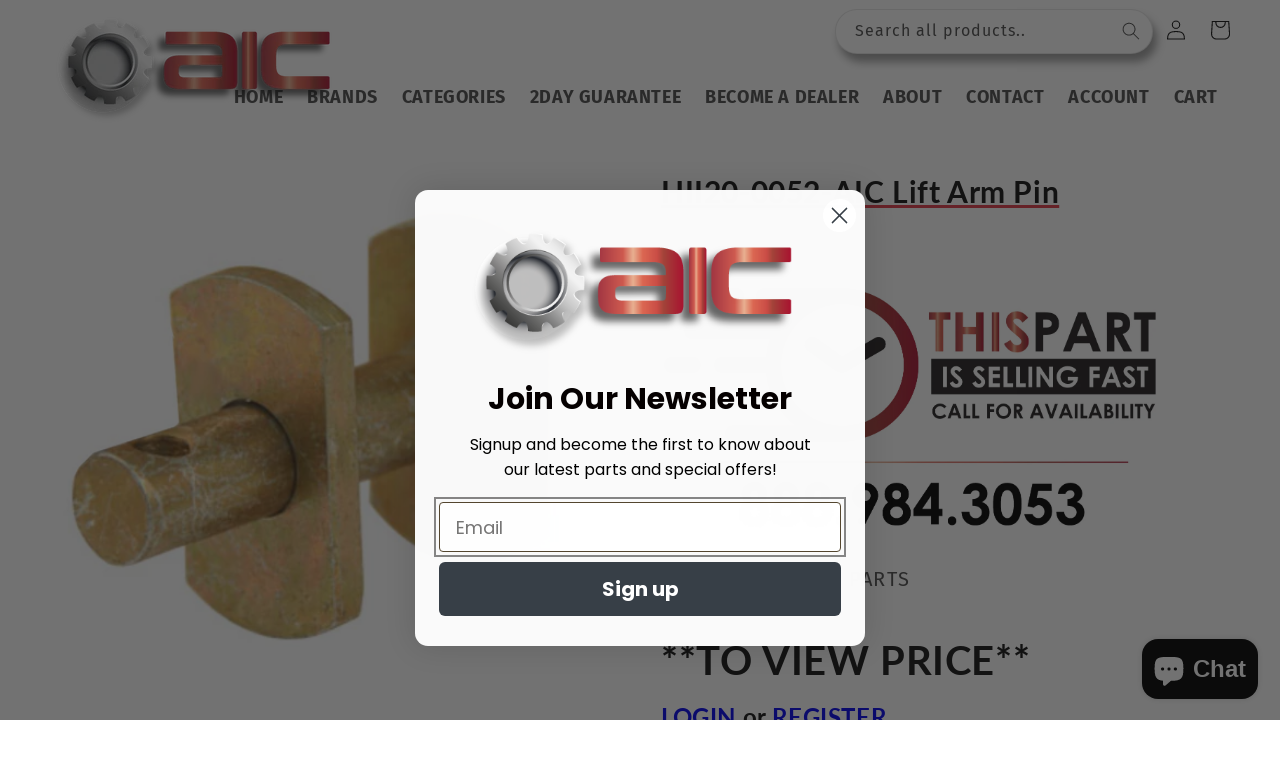

--- FILE ---
content_type: text/css
request_url: https://www.aicreplacementparts.com/cdn/shop/t/9/assets/theme-overrides.css?v=114858432421394277781678974340
body_size: 782
content:
/** Shopify CDN: Minification failed

Line 49:0 Unexpected "}"

**/
nav.header__inline-menu {
    margin-left: auto !important;
}


#shopify-section-header > sticky-header > header > nav > ul > li > a > span {
    font-size: large !important;
    text-transform: uppercase !important;
    text-decoration-color: #e13846 !important;
}

span.header__active-menu-item {
    text-decoration-color: red !important;
}




@media screen and (min-width: 1250px) {
img.header__heading-logo {
    margin-bottom: -70px !important;
}
.header__heading-logo {
    max-width: 300px;
    width: auto;
    height: auto;
}

}
  

  
  .header__menu-item span {
    font-size: large !important;
    text-transform: uppercase;
    font-weight: bold;
}
  
  .card__inner.color-background-2.gradient.ratio {
    height: 210px;
}


}

h3.card__heading {
    font-size: 0;
}

div > div > div.card__content > div > h3 > a > span > svg {
    display: none;
}

p.product__text.caption-with-letter-spacing {
    font-size: 2rem !important;
}

#ProductInfo-template--15521826209972__main>div.LTL_FREIGHT>img {
    width: -webkit-fill-available;
    max-width: 600px!important;
    height: auto !important;
    border-style: dashed;
    border-color: #000;
    border-width: 10px;
}

/* AIC LOGIN & REGISTER BUTTON STYLES */
.aic-btn {
  text-decoration:none;
  border: 2px solid #00ACEC;
  padding:10px 20px 10px 20px;
  border-radius:2px;
  color:#00ACEC;
  margin:5px;
}
.aic-btn-coloured {
  text-decoration:none;
  background: red;
  border: 2px solid black;
  padding:10px 20px 10px 20px;
  border-radius:2px;
  color:#FFFFFF;
  margin:5px;
}
.aic-btn:hover {
  color:#FFFFFF;
  background-color:#00acec;
}
.aic-btn-coloured:hover {
  color:#FFFFFF;
  background-color: black;
  border: 2px solid red;
}

header.header.header--top-left.page-width.header--has-menu {
    padding-top: unset !important;
}



div.card__inner.ratio {
    height: 125px !important;
}

h2.h0  {
    color: #545454 !important;
    text-decoration: underline !important;
    text-decoration-color: #e13846 !important;
    text-underline-offset: 10px !important;
}

.title-wrapper-with-link.title-wrapper--self-padded-mobile.title-wrapper--no-top-margin {
    place-content: center !important;
}

footer.footer.color-background-2.gradient.section-footer-padding {
    background-color: #545454 !important;
}

h2.footer-block__heading {
    color: #fff!important;
    font-size: xx-large;
    text-decoration: none !important;
}

a.link.link--text.list-menu__item.list-menu__item--link.list-menu__item--active {
    color: white !important;
    text-decoration: underline !important;
    text-decoration-color: #e13846 !important;
    text-underline-offset: 10px !important;
  	font-weight: bold !important;
}

a.link.link--text.list-menu__item.list-menu__item--link {
    color: white !important;
  	font-weight: bold !important;
}

.footer__copyright.caption {
    color: white !important;
    font-size: medium;
}

@media screen and (min-width: 1200px) {
.image-with-text--overlap .image-with-text__grid--reverse .image-with-text__content {
    margin-left: 0;
    margin-right: -4rem;
    height: 608px;
}
}

h1.gf_gs-text-heading-1 {
    color: #545454 !important;
    text-decoration: underline !important;
    text-decoration-color: #e13846 !important;
    text-underline-offset: 10px !important;
}


#shopify-section-template--15521826242740__rich_text > div > div > div > div > p {
    margin-left: -15px;
    margin-right: -15px;
}

.cart__note label {
    font-weight: bolder;
}

header.header.header--middle-left.page-width.header--has-menu {
    max-width: fit-content !important;
}

input#Search-In-Modal {
    box-shadow: 4px 8px 8px hsl(0deg 0% 0% / 38%) !important;
}


.customer:not(.account):not(.order) {
      max-width: 80.8rem !important;
    text-align: left !important;
}



@media screen and (min-width: 750px)
.customer:not(.account):not(.order) {
    max-width: 80.8rem;
}

@media screen and (min-width: 990px)
.header__heading, .header__heading-link {
    justify-self: start;
}


/* WSG CSS */



/* Center Upload Description Text */
.upload_file_description {
    width: 100%;
    text-align: center;
}

.wsg-element-margin-top {
    height: 0px !important;
}


#wsg-signup-link a:before {
    content: "Not a Registered Dealer?\a";
    font-size: 2.5rem;
    white-space: pre;
}

#wsg-signup-link a:after {
    content: "Click Here to Apply!";
    font-size: 2.5rem;
    font-weight: bolder;
    color: #e13846;
    white-space: pre;
    text-underline-offset: 1px;
    text-decoration: underline;
}

#wsg-signup-link a {
    font-size: 0 !important;
   white-space: pre;
}

h1#wsg-title {
    display: none;
}

.footer-disclaimer-text {
    line-height: 1.2em;
    font-size: .9em;
}

p.login_not_a_dealer_text {
    font-size: larger;
    margin-bottom: -5px !important;
    color: #e13846;
    font-weight: bold;
    margin-top: -5px !important;
    font-style: italic;
}

#customer_login > a {
    text-decoration: unset !important;
}

#customer_login > a > b {
    font-size: xx-large;
    color: #000;
    font-weight: bolder;
}





@media (max-width: 991px) and (min-width: 768px)
#e-1664824759525 .text-edit h1 {
    font-size: 3em!important;
}

#e-1665134724416 > div > h1 {
    text-decoration: unset !important;
}

h1.CAT_HEADING_2.gf_gs-text-heading-1 {
    text-decoration: unset !important;
}

h1.gf_gs-text-heading-4 {
    display: inline !important;
}


.gf_collection-banner-title h1 {
    font-size: 35px!important;
}

--- FILE ---
content_type: application/javascript; charset=utf-8
request_url: https://searchanise-ef84.kxcdn.com/preload_data.5L7W2U2M1v.js
body_size: 11748
content:
window.Searchanise.preloadedSuggestions=['john deere','allis chalmers','air filter','cooling systems','ford 8n','ih cub cadet','hydraulic parts','me n h','54 deck be','massey harris','spark plugs','ignition switch','cub cadet ih','ford 2n','ford 9n','hydraulic cylinders','fuel pump','john deere 3020','golf cart','hitch pin','massey ferguson','fuel tank','spindle assembly','new holland','o we e','tractor seat','john deere b','lift arm ball','top link','cub cadet','john deere seat','mini it','john deere 4430','drive belt','farmall h','hydraulic pump','fuel cap','seat cushion','david brown','bush hog','john deere 3010','hydraulic cylinder','water pump','tractor seats','case vac','cub cadet seat','john deere radiator','ih farmall','roller chain','new idea','new holland 4630','case ih','replaces water pump','farmall cub','kohler carb','fuel line','gas cap','exhaust manifold','cub cadet air filter','wheel horse','tie rod end','pto shaft','fuel filter','case 580c','farmall b','massey ferguson 65','oil filter','rake tooth','farmall seat','light switch','sediment bowl','seat cover','case 580l','belt for craftsman model','gravely pro turn 60','brake components','pre cleaner','universal seat','spindle parts','john deere 160','ford clutch','farmall muffler','black seat cushion','ford tube','international harvester','ring and pinion','cub cadet 1200','massey ferguson 1105','seal kit','inner tube','john deere 4240','case 580d','steering knob','steering wheel','kubota seat','kohler gasket','mower blades','fuel bowl','pan seat','deck wheel','ford naa','voltage regulator','john deere 4020','ford 5000 steering','farmall a carburetor','rear rim','ford seat','ford muffler','trailer light','battery box','jcb rod replacement','starter motor','a80 belt','ford hood','ford light','power steering','super wd9','new idea part','tractor tire','1 in in','farmall emblem','land pride','ih draw bar','john deere 60','hydraulic coupler','gas gauge','farmall switch','john deere 520','massey ferguson 175','john deere hydraulic cylinder','international 125c','farmall m','john deere 310e','farmall f12','john deere b flywheel','allis chalmers d14','super c','ford radiator','tire chains','john deere fender','steering cap','cub cadet seat cover','new holland 489','carburetor kit','trimmer line','drag link','power steering cylinder','steering cylinder','ih gauge','injection pump','air cleaner','john deere 9100','inner outer','massey ferguson 30','hitch pins','farmall ih','international 1486 belt','case sc','cylinder pin','ford 3600 axle','kubota drag link','draw bar pins','branson 2810 tractor','john deere 2510','briggs and stratton','key mtd','car max parts','new holland 462','farmall ignition switch','ih emblem','john deere starter','wheel bearing kit','quick attach','disc mower','massey ferguson 135','black seat','lift arm category 2','massey ferguson 232','ford golden jubilee','john deere 210 le front axle parts','11013 air filter','tune up kit','spark plug','black cushion','arm rest','pto switch','oil pressure gauge','ford valve','hydraulic hose','cub cadet pre filter','cub cadet cadet','cub cadet starter','ford manifold','product class agriculture','lift pump','fuel solenoid','case 580k','ford jubilee','super h','cutting edge','snow plow parts','farmall wholesale','ford carburetor','john deere 440','gear box','farmall super h','massey ferguson 231','john deere 4000','ih gauges','kohler air filter','farmall air cleaner','john deere 2150','ac power steering pump','radiator hose','ford 8n starter','gasket set','allis chalmers 170','farmall super m','aftermarket bucket','king kutter','rotary cutter','ford fuel line','ford spring','kubota 3 point hitch parts','pto part','hay rake','master cylinder','john deere 4440','ford power steering','pto clutch','head lights','d ring','lift arms','gx160 gas tank','ford 2000 steering','bad boy','hydraulic control valve','push mower','ih decal','komatsu dresser','white tractor','massey ferguson 1085','lift arm pin','bearing kit','idler pulley','allis chalmers 160','minneapolis moline g900','john deere b starter','ford 501 mower','international 1486 radiator','massey muffler','john deere 650','case 580e','ford air cleaner','fuel tap','oliver tractor','ignition coil','drive shaft','quick hitch','rake teeth','craftsman mower deck parts','john deere front axle','65 massey ferguson power steering pump','wiring harness','ford 2n steering','farmall fender','minneapolis moline','wheel bolt','john deere b carburetor parts','hydraulic filter','tool box','power steering cyl','ford fender','massey ferguson 150','case 1845c','after market','farmall sheet metal','primer bulb','cub loboy','ford hydraulic','blue seat','mf 35 water pump','ford lift arm','front wheel','rain cap','farmall fenders','farmall gauge','gasket international','kawasaki air filter','john deere 350','john deere pto','ford hitch','fuel injection pump','new holland 256','ford 445a','kubota rtv','farmall cleaner','john 310e','kubota l275','tie rod cylinder','case ih rmx 340','cub cadet steering','fuel lines','john deere 2955','john deere 3350','exhaust pipe','throttle cable','farmall c muffler','new holland 146','t770 seat','massey ferguson 50 power steering','kubota drag links','fuel gauge','ford hydraulic pump','hay baler tooth','black seats','air filter cub cadet','lynch pins','oil pump','oil filters','takeuchi glass','hour meter cable','piston ring','shock absorber','farmall decal','farmall light','35 massey radiator','farmall h water pump','ford 5000 sheet metal','wheel bearings','wheel rim','starter drive','farmall a','lift arm','fuel sending unit','pre cleaner 3','ford 801 axle','blade bolt','fuel valve','massey ferguson 35','pto adapter','ford light switch','allis chalmers 200','case 580 super l planetary','john deere pins','farmall knob','ford 801 gasket','farmall super c','gx160 tank','lift pin','power steering pump','backhoe pin','hub cap','3 point hitch','leaf spring','trailer parts','air pre cleaner','sickle head','oil pressure','ford steering','troy bilt','cylinder head','shear bolt','oliver 550 gasket','hyd coupler','vicon cm 216','john deere b carburetor','finish mower blade','steering arm international','gravely air filter','hood ornament','massey ferguson short','ford transmission gaskets','john deere 40','battery cable','alternator pulley','tail wheel','david brown 885','ford stabilizer','ford lug','ford starter','vicon disc mower','ford bumper','battery cables','power steering control valve','drawbar lock','case glass','rake wheel','ferguson to20','tail light','kohler k301','branson engine','gas bowl','farmall throttle','fuel filter assembly','8n hydraulic','outside diameter 2','woods l59','cub cadet hood ornament','ih hood','ih steering wheel','cub cadet muffler','john deere manifold','safety switch','john deere 40 crawler','170 allis chalmers parts','radiator massey ferguson','sickle section','new holland light','massey ferguson 180','john deere 8400','john deere 40c','draw bar','lug bolt','12 x 38 rim','cub cadet gas','farmtrac 60 filter','nut bush hog','simplicity mower blade','atv clutch','6.00x16 tire','air conditioning','ford 5000 radiator','cat 2 to cat 1 bushings','kawasaki inner and outer air filter','allis light','filter kit','massey ferguson 40b shift boot','8n carburetor','ring gear','massey ferguson 261','top link assembly','john deere 530','massey ferguson 135 hydraulic','john deere 650 seat','pto components','ford emblem','kubota b7610','all is chalmers 6060','john deere seats','john deere 4640','rad cap','case 580l front axle parts','john deere 2040','ford alternator','valve cover gasket','ford 2n hitch','perkins injection pump','ford 8n valve','ford 8n oil','massey ferguson 165','trailer spring','8210 ford tractor','radiator hose john deere b','kohler k241','steering wheel farmall','gx160 fuel tank','ford 5610 s instrument cluster','farmall m pre cleaner','john deere 2955 steering','john deere 9500 combine','new holland guards','international seat','farmall cub cylinder head','hydraulic quick','resistor part number','slip clutch disc','kohler points','john deere 4230','gas cap vented','farmall battery box','rear tractor tires','led light','hair pin','massey ferguson 235','skid steer','block heater','case precleaner bowl','overhaul kit','cub gasket','6600 ford injection pump','e track','8n valve','john deere water pump','sending unit','international harvester 300','lawn mower blade','farmall carburetor','tie rod','allis chalmers starter','light bulb','farmall super a','air filter set','david brown 990','case 580 c','ford 3600 hydraulic','ford fuel bowl','massey valve cover gas','allis clutch','farmall hydraulic','international 686 tie rod','coil ignition','ford 4000 p t o clutch','ih cub cadet seat','skid steer glass','john deere 420 crawler','air cleaner super a','8n break','cub cadet ignition','cub cadet steering wheel','ford jubilee carburetor','case 585d','international dt436','super a carburetor','gravely spindle','massey 135 radiator','spark plug wire','massey ferguson 202','lift link','ford 8n alternator','ford 801 diesel','john deere 1350','carb kits','john deere m radiator','ford 4610 line','ford steering cylinders','lower link pin','bobcat filter','pressure switch','decal set','tedder teeth','john deere combine','hydraulic hoses','ford 7000 starter','seat spring','massey ferguson rear wheel','international fender','ford 3930 oil','farmall precleaner','massey 135 power steering','kubota clutch disc','ford 5000 tractor seat','original tractor','angle cylinder','gas str','kohler muffler','international step','tank heater','john deere crawler','ford tubes','ford n','starter switch','6 volt coil','farmall steering','seal kits','john deere 50','john deere 450c','steering shaft','baler teeth','rotary cutter blade','allis chalmers c','oil cooler','hay pa','hay parts','shibaura water pump','mower spring','new hack','massey ferguson 1085 clutch','super dexta','led light john deere','farmall headlight','simplicity deck belt','rhino 184 pto','john deere carb kit','steering nut','farmall super a muffler','trailer lights','ih steering cap','ford 5610s filter','farmall m air cleaner','rake tines','kubota clutch disc 8','ford sickle','spline shaft 13','craftsman starter','bobcat door frame','throttle knob','case forklift','60 gravely blades','john deere 4010','rin gear','ford 24 wheel','ford pto','lawn mower','loader valve','oil pan','8n drawbar','top link pin','john deere 70','brake disc','john deere 955','bale spear','new holland guard','steering wheel spinner','massey ferguson 1100','john deere 2950','fits john deere 333','spin out','final drive','15 x 30 rim','ford water pump','john deere muffler','allis seat','seat cushions','fork lift','replacement seats','international harvester clutch','john deere 2240','massey radiator','door latch','massey ferguson 240','baler tooth','john deere hydraulic pump','ford pulley','steering motor','john deere 323d','oliver steering','kubota l2650dt','kohler gas','john deere b parts','cat ii top link','deere 4010 starter','ford 600 water pump','farmall seat cushion','john deere b carb kit','massey steering kit','gx160 recoil','bobcat hub','farmall fuel gauge','farmall hood','ih cub cadet switch','craftsman yt 4000','ford 3000 brake','long steering','trailer jack','massey 250 air filter','shift pattern','farmall m battery box','ih knob','allis steering wheel','ih light switch','cub cadet switch','cub cadet tires','international brakes','john deere 8230','universal seat cushions','allis chalmers manifold','ford injector','center link','deutz allis 6260','ford 1600 rear','cav injection pump','ford 3600 lift arm','sickle mower','ford fuel tank','tractor tires','ford 3600 clutch','starter solenoid','ih cylinder seal kit','john deere a head gasket','ford 2n oil','ing coil','john deere hydraulic','chainsaw cap','steering column','lower link','fuel injector','cab door','john deere f525','cat filter 416','massey ferguson 265','john deere 80','ford steering column','brake shoes','farmall c','ford 4610 wheel','u bolt','battery terminal','allis chalmers 180','pinion shaft','allis chalmers g','8n oil filter','bush hog blade','massey ferguson 245 fuel line','grease seal','fiat 780 clutch','35 massey hose','john deere 5420 seat','farmall lights','massey 245 steering hydraulic','cub cadet solenoid','international emblem','international gauge','john deere la115','massey ferguson 32a','craftsman seat switch','john deere d160','international hydraulic pump','john deere la130','international wheel bearing','ac kit','stihl carb','ford 5000 head gasket','denso alternator','choke cable','john deere 1520 filter','john deere 1520','bar and chain','rotary cutter pto','farmall h fuel bowl','cat 2 top link','cub cadet gauge','ford 800 drawbar','brake fluid','am125424 oil filter','cat keys','weed eater','vertical muffler 2','torque converter','hydraulic coupler female','yazoo kees','john deere 4040','gas tank','throttle rod','massey ferguson 150 fuel line','engine kit','deck belt','john deere a','john deere tractor seat','sway bar','distributor cap','brake master cylinder','carb kit','case seat cushion','ford hydraulic valve','ford 3600 lift','mower blade','honda gx160','ford axle bearing','8n starter','u joint','bucket pins','stihl ts','cup holder','farmall h starter','john deere 325','injector pump','massey 175 pump','case 580l front drive hub assembly','deere 530 12 volt reg','john deere 265 deck','z242e z242f','grease cap','john deere 8450','ford paint','ford dexta super dexta','john deere fuel cap 4020','deere seat','john deere 1010','8n clutch','massey 255 steering cylinder','super a seat','skid steer axle','black seat cushions','massey 35 hose','simplicity roller','john deere b rims','cab heater','cub cadet coil','pilot bushing','ford 5000 tractor hydraulic filter','b139 belt','ih filter','farmall starter switch','farmall pre cleaner','rotary blades','electric clutch','international knob','simplicity spindle','john deere 210le front axle','drive plate','oil filler','john deere 6400','massey ferguson 245 cylinder head','ford 5000 tractor steering wheel','john deere hose','cloth tractor seat','b180 belt','ford water pump pulley','cub gas line','reel mower','international 1066 steering parts','ih cap','muffler cap','cub cadet gas gauge','cub cadet filter','load control','massey ferguson valve kit','case injector','fedex 2-day','glow plug','oil gauge','lift arm john deere','disc bearing','john deere 5075','case 480d','john deere a radiator','john deere m tie rod','tires mower','ih planetary','ford 800 power steering cylinder','wheels for','gear shift boot','lynch pin','head gasket','ford 3000 carburetor','massey draw bar','air conditioner','tractor canopy','ford radiator hose','ford 4630 filter','john deere 1020 fuel','mower condi','ford ignition switch','ford hose','ford exhaust','radiator fan','farmall fuel line','massey seat','moline parts','fuel shut off solenoid','ignition kit plugs','all parts','front grille','crawler dozer','950 john deere','right hand leveling box assembly','kubota m105s','massey 165 kit','alternator bracket','john deere 4450','yellow seats cushion','tube assembly','8n wheel','ring seal','john deere fuel pump','case plug','john deere 450','john deere 50 water pump','oil filler cap','ferguson to30 head gasket','c124 belt','air brake','splined shaft','pre cleaner farmall','farmall h switch','massey 150 power steering pump','4600 su lift arm pin','ford 3000 steering wheel','brake rod cover','ignition key','kohler head gasket','seat with slide','john deere la110','allis chalmers ca rim','john deere 310e front axle parts','farmall 656 wheel','tube fits','farmall h carb kit','john deere b seat','mower wheels','work light','john deere 24t','farmall grill','farmall air','farmall steering wheel','zd21 zd25 zd28','1543313c1 bucket','tank filter','hood lock','international 274 seat','1520 ford/new holland','spool valve','7/8 hitch pin','ford 5000 seat','ford 800 fuel','ih tractor seats','ford decal','gas springs','5/8 hitch pin','fuel injection','flat disc mower blades','8n distributor cap','cub cadet voltage regulator','farmall decals','cub cadet knob','white field boss 31','john deere 748','international 1486 filter','toro wheel horse','john deere oil filter','cat key','gas strut','chainsaw bar','john deere 1355','brake spring','case va','ford 4000 clutch','slip clutch','gx390 fuel tank','friction disc','ford radiator cap','planetary gear','trimmer head','radiator fits case','john deere seal kit','case 580l king pin','john deere m872t','sheet metal','john deere 2355','bulk radiator hose','tire tube','international radiator','plow bolt','massey ferguson 275','door handle','new oil','engine overhaul','john deere r198624','m rims','1020 john deere fuel','farmall starter','a/c compressor','kawasaki oil','allis chalmers 8050','r57345 transmission','deere water pump','farmall h carburetor','clutch kit','hydraulic fitting','pto pump','seat bushing','temperature gauge','tire chain','muffler clamp','3930 new holland','ford 8n carburetor','window seal','john deere starter drive','closeout deals','ford n spindle','pto yoke','ford naa gasket set','massey ferguson grill','o ring','john deere air','international harvester 315','lower transmission drive v-belt fits cub cadet 954-0467a 5l-90.93 lt1040 ltx1040','exhaust clamp','rear axle','allis chalmers seats','international injectors','cav fuel filter','john deere 755','tach drive','steering ball','wheel bearing','ac compressors','mf 165 starter','ford 3930 wheel','red max','ford 8n thermostat','massey ferguson 250 fuel','john deere 620','ford grille','farmall h distributor','john deere seat cover','hydraulic remote','kubota l1500','john deere 2750','ford head gasket gasket','fuel separator','450h final drive','farmall red','carburetor gasket kit','john deere 160 38 spindle','john deere 160 spindle','mower deck rebuild kit','tow chain','hydraulic pump kits ford','head light bulbs','kees sn','clutch 8700 ford','970-4140 a-bp247000054-a','farmall m fuel cap','vermeer clutch','bobcat pin','60 roller chain','tractor step','rc12yc spark plugs','2012 new holland boomer 35','ford 5000 tractor radiators','fender u-bolts','new idea bush hog parts','ford 3930 oil pan','farmall h carb','ford 800 hydraulic cover o rings','metal seat','ih carb','international coupler','farm tractor tire','cub cadet ih switch','disc bine','ih 826 wheel bearing','ford 8n hub','farmall wheel bearing','boom pin','1520 ford/new holland engine parts','jcb 1400b','ford 3910 clutch','ford 3000 clutch','b105 belt','stihl fs 38','ford 5000 oil filter','new holland bushings','hitch trailer','at129806 at129807','pan seat cover','electric valve','ford 2000 oil pan','ih push switch','12 pre cleaner','kubota l5030','8n gasket','cub cadet clutch','ford proofmeter','farmall seat cover','steering grommet','ih seat cushion','cub cadet hood','garden tractor seat','key switch','8n radiator','fuel filters','farmall radiator','seat back','case ih mxm155','ford spark plug','land pride replacement tail fork','john deere 4030','cat 1 pins','ford 4000 fuel','massey ferguson hood','12v coil','ford 3600 light','white 2-50 steering','ford lug nut','ferguson to35','ford 3600 throttle','allis chalmers hd4','fuel tanks','john deere 410b seat','wheel bolts','friction dis','tach cable','new holland 755b','hydraulic valve','cat filter','ford governor','farmall 12 volt conversion','5610 rod bearings','mower blades for','hydraulic pump repair kit','part 365413r1','ford pto cap','brake band','pitman wood','brake boot','case 530ck','lift arm cat 2','ford 9n coil','new holland 55','8n light','massey ferguson 1070 loader parts','6400 john deere','farm track','ford 3600 seal','lawn mower tire','allis tachometer','gas spring','ford 600 starter','10 bush hog parts','side screen spring','seat pad','ford gasket set','ford light bracket','ford 3600 light switch','ih ignition','ford exhaust pipe','ih radiator','ford latch','bobcat cylinder','john deere 5300','key set','john deere 2040 steering column seal kit','new holland lower lift arm','john deere planter','crankshaft bearings','bobcat s130','ford 8n distributor','2000 ford pump','caterpillar glass','ford 800 head gasket set','ford tractor muffler','pto ada','friction wheel','kubota fuel solenoid','john deere section','ford 2n nut','8n hood','spindle & pulley','switch allis','ford oil filter','ford 5000 tractor piston rings','service kit','ford 5000 tractor harness','ford 5000 tractor gaskets','challenger roof','253 massey ferguson','ford jubilee clutch pack','ford 5000 tractor sheet metal','hesston 100-90dt','farmall 3 point','farmall crank','fuel line hose','ih paint','polaris ranger 570','ford 8000 steering wheel','1085 massey clutc','john deere 38 spindle','pull start','transport chain','ignition deutz','ford wheel nut','deutz fuel pump','rear hub for international backhoe','montana tractor','farmall h clutch kit','ford 445a power steering cylinder','963 bobcat skidsteer','john deere d','ford relay','international 756 seat','580sl whole kit','bobcat radiator','1020 john deere hydraulic pump','aftermarket n13639','ford 1500 rod','mower conditioner','kubota b7300','john deere steering wheel','ford 3000 drawbar','john deere ct322','in line fuel filter','farmall pre cleaner super a','ferguson 240 steering cyl','john deere backhoe cylinder','ford grill','farmall super c muffler','ford cat balls','farmall super a seat','farmall a battery box','chain saw bar and chain','chain end','john deere knob','shaft massey','asm deck','zd21 zd25','3pk mulching blades fits john deere zero turn mower 48c deck z425 z445 z525','sickle head ford/new holland','end guard','ring & pinion set fits case 580k','ford 4000 pto clutch parts','pto clutch drive plate','cover plate','rake clips','ih push button','deere 727 outer inner','fuel hose','john deere zero turn seats','john deere x738 mower parts','wood bearing','john deere glass','b136 belt','ford 5000 tractor boot','case 1390 power steering','ariens zoom','cat 2 cat 1 bushing','bush hog rdth72','lawn tractor rims/wheels/tires','toro zero-turn','universal tractor seat','ford 601 power steering','throttle control','ih hood ornament','ford breaks','ag hydraulic quick coupler','disc plates','blade nuts','deutz filter','sealed beam','ih grille','ih decals','hydraulic link','massey ferguson drawbar pin','seal 2 grease','case 585d cylinder','kubota v2203','international 1486 ta','gravely wheel kit','inline fuel','kubota filter','case 580b','john deere mt','rake wheels','ford 801 flywheel ring','hydraulic lines','wheel motor','ford 8n oil filter','john deere h carburetor','long tie rod fits john deere models','hold down','ford 3600 gauge','ford 601 steering','conditioner cable','brush hog','ford cam gear','john deere 420','cat seat','john deere models b','ford tune-up','ford 8n carb','case va exhaust','allis chalmers steering','air cleaner cap','case bushing','m radiator','ford 2n light','8n steering','case 480e backhoe seal kit','8n distributor','torque amplifier','ford 4000 wheel','international pto clutch','ford 4000 steering cylinder','120c cab glass','power cylinder','massey 135 steering','trailer hitch','new holland brakes','super c engine','new holland seat','v belt inch','fordson fuel um','fuel transfer','starter for','ford sheet metal','case international 86','k2127 farmer','shop manual','fuel tank cap','massey ferguson 390t','new holland 488','make agco wholesale replacement parts','ford 8n manifold','komatsu d20p-6','massey 135 starter','case 580sm','seat rubber','john deere 4850','9n distributor','ford pin','tube ford','14 x 30 wheel','2n pto','carburetor float','yellow seat','rear wheel','ford 3600 brake','ford 4000 steering','steering clutch','snow thrower','case muffler','kohler fuel pump','new holland td5050','ford 3930 lift','case water pump','ford rotor','dresser td8h','valve seat','a220 seal','white 2-50 power steering','push pull switch','caterpillar fuel cap','580k stabilizer','super a','bush hog finish mower','fits stens transmission filter 120-738 fits exmark 109-3321','rubber wheel','instrument cluster','dip stick','lock pin','ford 7700 steering','ford 2000 starter switch','power seal','ford 8n air cleaner','over running','new holland 273','john deere radiator cap','mower deck','door glass','pitman arm','o-ring kit','h link','d5 fuel pump','main bearings','air filters','hub bearings','massey 135 grille','massey 135 injection pump','ford rim','cat injector','tires for','cc cable','weather cap','cab glass 655c','break away','battery down','ngk spark plug','ford naa rear engine seal','massey 235 exhaust manifold','floor mat','water separator','massey 1080 clutch','ford 9n starter 12 volt','ford tractor front tire','tsx gasket','john deere steering valve','ih cub cadet fuel','john deere 70 manifold manifold','clevis grab hook','kubota bx2230','seat cushion for 2n','fits gearmore','1085 massey clutch','weasler tri-lobe inner profile tubing','massey 35 air hose','farmall pre','farmall ih lights','rear lights','vicon cm 240','massey 245 steering wheel','minneapolis moline model v parts','angle drive','komatsu water pump','lva deere kit','gravely model l','john deere crankshaft','ford seat cover','item enj80-02 49','mach one belt','yamaha oil filter','rear wheel 15 x 30','front rims','ih switch','cub cadet ih key switch','stabilizer assembly','kohler cap','3/4 x 4 pins','fuel line fitting','magneto cap','farmall 826 seat','ignition points','2350 john deere rad','cub cadet arm rest','edger blades','ford 5000 rubber','farmall fuel bowl','farmall a carb','international front wheel bearing','john deere flywheel ring gear','3 point arm','brake band pair w/lining fits allis chalmers d17','farmall super a universal seat','kohler carb kit','farmall shift knob','international 544 hydro knob','b50 belt','kuhn gmd800','farmall oil pressure gau','ariens air filter','connector link 60','john deere 4430 drawbar','international hydraulic','john deere sediment bowl','1/2 d rings','oliver side','john deere 5085e','loader hydraulic control','farmall a emblem','blue cushion','ford 2600 decal','ih tachometer','farmall handle','ford new holland oil cooler','hub international','to30 kit','ih cub','michigan seat','international 826 seat','step pin','marvel schebler ford 801','massey ferguson 165 steering whe','reliable aftermarket parts','toro key','pocket weld','john deere 1010 carburetor','ford 5000 tractor fender','bolt on hook','ford 5000 tractor wiring harness','ford 5000 water pump','ford 5000 instrument gauge cluster','ford 5000 radiator hoses','woods bush','z242e z242f z246','drive line parts','ford 800 manifold','ford 601 seat','rib tire','cat 926 loader','farmall draw bar','ih 686 front bearing','ford 501 sickle mower','case muffler gasket','john deere center link','massey ferguson steering','bobcat glass','2000 ford wheel','case ih key','grain drill','new idea 4217','thread cutting bolt','brake pedal','john deere 42 mower deck','john deere 420c','cub cadet ih light','spindle assembly scag','cub cadet ih gas','deutz hydraulic filter','ih headlight','sleeve hitch','ih seat','box blade','cub cadet gasket','cub cadet wheel bearings','3910 ford starter','massey 245 injection','ford jubilee elbow','john deere cylinder head','farmall seats','ford 3000 water pump','john deere c frame','allis chalmers muffler','international 1486 turbo','gravely seat','case ih mxm190','arm gear','ford wheel bolt','z930m blades','john deere steering','trailer plug','massey ferguson fuel tank','rubber boot','steering pump','lower radiator hose','ford 800 filter','ford tw20','hydraulic fluid','ford tractor seat','air cleaner cover','ford 2n brake','ch11439-aic light bulb','ford brake','8n oil','oil plug','ford 9n engine','naa steering','trail wheel parts','snow removal','bobcat t300','ford 3000 radiator','new holland tl90','mini excavator seat','ferguson starter','drive line','ford fuel shut off','mass ferguson 2500','ford wheel bearing','ford tractor hood','seat pan','3000 ford distributor','10 x 24 rim','long tractor fuel injection pump','international 500c 500e','john deere seat back','air filter cover assembly','ford 9n brake','universal switch','mm water pump pulley','pto driveline','kubota steering','key number','switch oil pressure psi pole 99236','hitch receiver','bush hog 305','ford head','case va muffler','new holland 555','grease gun','ignition kit','ford clutch kit','4000 front rim','1845 c case','john deere la175','deutz allis','ford plate','fuel off valve','starter relay','massey ferguson te20','ford 4000 bumper','massey 135 pump','ford 1710 engine','it manuals','ford 2n starter','bucket pin','john deere 6359','hydraulic pumps','lower lift arm','clutch alignment tool','ford rebuild kit','gx160 exhaust','9n dist','ford valve kit','delco alternator','international dresser','john deere wheel','filter transmission','ford 2n bearing','4000 ford gasket set','ford 8n sediment','bobcat bushing','2500 fork lift','right hand side gear','ford 801 clutch','d17 starter','pto tube','allis chalmers 175','allis chalmers seat','ford 3910 gauge','case 580 k stabilizer cylinder','operator presence switch','case 580l hub','water pump pulley','radiator case ih','ford 2n battery','ball socket','kubota steering box','case vac muffler','ford battery box','ford 545a','jubilee exhaust','ford 3910 lever','kubota steering cylinder drag links','king pin kit','john deere a distributor cap','pressure plate','kubota l245','801 ford clutch','case 580 super k','tilt cylinder','disc mower blade','john deere 2640','tune up','air filter 4240','agco allis','oil pressure sensor','power adjust','aic replacement parts','gravely proturn','farmtrac radiator','lift arm reducer','shear pin','caterpillar seats','deutz allis 5215','ford 4610 su','quick coupler','fo-35 sba314102140','case 580 super filter','ford brake shoes','farmall c exhaust','ford top link','red handle','john deere 4520','massey ferguson 1240','ford gas cap','john deere seat switch','john deere brake','case 580se','ford ball joint','stabilizer chain','8 x 16 wheel','john deere 2940','massey ferguson gauges','glass m','fuel sender','toro wheel','universal fuel cap','6 bolt hub','offset draw bar','cat 3 lower lift arm','cat 3 lift arm','acdelco pro','flange nut','check valve','ford 5000 head gasket set','basic tune up kit for wisconsin vh4d','john deere 3010 clutch','david brown steering/hydraulic','massey water','ford naa seals','farmall 666 manifold','3010 clutch kit','massey 255 lift pump','massey 255 hydraulic pump','ford 4000 injector','hydro gear','electric start switch','rims 16.5 new holland','wheel part','roller bearing','perkins block heater','steering wheel cub cadet','hesston pto shaft','tractor rims','form 2n','ford leveling box 4610','covering chain','re517230 dz117587','c100 hydraulic power','radiator john deere 5300','fuel tank kit','case 550e','7700 ford service manual','to35 tach','5610s temperature','iseki tx1300','farmall regular','massey 245 steering valve','kubota 3 point','avery model v parts','hay spear','hood latch','cub cadet cable','john deere g fender','ford 1500 gasket','battery tool','red seat','komatsu air filter','farmtrac radiator hoses','cub starter switch','ford 850 clutch','fuel gauge cap cub cadet','fuel gauge cap','cab blower','465 tractor solenoid','ford naa carb kit','cub cadet ignition coil','cub cadet points','david brown gauges','450c john deere','adj stabilizer','fuel lift pump','jacobsen kit','ford 2n generator','case 580 super l seal kit','tractor valve stem','case seat cover','case 600 float','john deere gauge','bush hog gt 42','john deere 2030 tach','john deere spindle','air filter combo','naa water pump','lawn tractor seat cover','john deere la115 seat','john deere 1070','box brown','80 roller chain','john deere emblem','mitsubishi d1500 alternator','spring coils','saw chain','ford 445c injector pump','g100 kit','allis chalmers ca radiator','shocks atv','c98 belt','spline nut','farmall seat bushing','two 2 mower deck wheels fits john deere 42 48 54 and 72 deck gx10168','simplicity mower spindle','yanmar electrical','side by side','mower deck parts for craftsman','john deere x300 seat','gehl mower conditioner','farmall super a parts','r34765 x6-rap','2440 john deer fuel tank','john deere 110 hub','farmall h battery box','farmall ammeter','carlisle tire','ford cat 2 ball','allis chalmers wd45','farmall 3 point hitch','dresser fuel filter','receiver drier','3-bow tractor canopy with frame fender mount 48 yellow fits over most rops','john deere 310e switch','massey 135 add on power steering','10 inner tube','sway stabilizer','wheel weight','international pump','ih 574 hydraulic','john deere 520 seat','800 ford gaskets','john deere fuel shut off','cub clutch','350 case crawler','international 656 seat','case manifold gasket','deere condenser','grasshopper 322d','kohler ignition coil','farmall cub carb','international battery box','farmall seat spring','farmall air filter','universal joint','ford flat top fender','ford fenders','vicon cm247','troy built pony','black seat universal','jcb hydraulics','ford 4000 decal','hydraulic pump kit','cub cadet ih seat','cub decal','new holland disk','commercial trimmer line 105','rtv x1100','ih 826 draw bar','950 john deere seat','woods pulverizer v bend u bolt kit 7/16','ford 7000 exhaust manifold','ford 5000 starter','318 water pump','kubota three point','woods belt','perkins starter','white 2-60 hydraulic','bush hog model 126','clutch fork','ford 5000 tractor gear','ford fuel filter','coolant tank','john deere 4020 shield','ih cub cadet hood ornament','cub cadet seat pad','ih cub cadet ornament','cub cadet gas cap','super high lift scag blade','bush hog wheel','new holland 311','john deere 3010 pre cleaner','ford jubilee distributor','6610 fuel filter','kubota diesel cap','ih grill','case ih draw bar','stabilizer pin','yanmar steering','8n axle gasket','door frame','john deere 650g seal','deere 1530 steering','cub light','allis plate','blade adapter','cub cadet air cleaner','cat 446b','d17 allis carb kit','john deere 6175r tractor','case radiator','ih seat cover','ford 3000 bumper','ford 3910 air filter','lower hitch','massey 165 injection','massey 165 inj','chain hooks','wd45 cap','gehl 140 disc','bobcat 632 oil','western plow ram','bungee cord','ford dexta gasket','seat john deere','international 1486 exhaust pipe','cat 3406b','international 1486 exhaust','467 john deere baler','exhaust sleeve','case motor','jd pin','international 1486 hose','john deere re64079','caterpillar d3 lgp','fuel line grommet','canopy replacement','hub caps','john deere 5090','bobcat starter','new holland pick up','kubota injector','ford 3910 lift arm','jd starter','case 550g engine','ford tail light','massey ferguson 270 steering','kubota ignition','ford fuel pump','tecumseh fue','david brown models','throttle lever','john deere 820','john deere blades','ford 8n wheel bearing','massey ferguson 450','rim bolts','john deere steps','case 695 brake','ford 9n clutch','kubota air','lawn mower drive belt','john deere key','ford 5610 lift','rim stud','allis chalmers emblem','engine block','chain repair','ventrac parts','ford steering shaft','farmall h fuel','v belt','toro belt','ford 7410 radiator','lift arm draw pin','kubota starter','john deere tachometer','case a152923','back plate','club car','farmall c rod','trailer axle hub kit','john deere 7600','ford 2n battery tray','air components','imt parts','rim bolt','case pump','lug nut and','4222050m1 4222475m1','to20 starters','2 exhaust clamp','case 580 shuttle','international starter','new holland rake tine','ford choke rod','hydraulic filter international 624','8n coil','john deere mulch','ford 4610 muffler','fuel pump kit','ford 3600 oil pan','at179473-aic disc','2750 john deere','rubber tooth','case 830 radiator','case 580 parts','oil filter fits case','john deere yellow tractor seat','john deere battery box','ford radiator 8n','john deere model lower radiator hose','allis chalmers hub','ford 3930 flywheel','case vac carb','sending unit 4850','gear starter','case international','weight bracket','ford 801 rad','ford 3600 grille','ford front center axle','ford 555 gasket set','oil cap','baldwin filter','hydraulic pump shaft','power steering reservoir','fender ih','oil bath','ford 3000 injection pump','mf175 steering','ford 2n tire','deck wheels','wheel cylinder','john deere model a lift arms','hay tedder','ford jubilee fender','case 550g','massey ferguson 231 tach drive','oil seal','komatsu c','david brown 1200','john deere axle','john deere side screen','ac compressor','john deere 9500','ford pre-cleaner','hour meter','blower motor','enhanced 90 long throttle cable 8173 w 82 casing fit manco go kart cart buggy','cat 416e','ford 4000 fender','john deere 8630','seat belt','water pump r','lug massey','steering arm box','gas struts','john deere 450h','oil pressure gauges','massey ferguson 270 pre cleaner','massey ferguson 283','pto shield','bobcat blower','case 450 c hydraulic pump','kubota pump','ford spindle bushings','lock pins','8n solenoid','12 x 28 rim','international harvester 1486','fuel strainer','upper radiator hose','steering repair kit','case ih transmission','ford steering wheel','spin out rim','ford 2600 seat','recoil starter','4 lug rim and tire','john deere idler pulley','quick attach conversion','instrument panel','rhino blade parts','farmall gas cap','1494 case international','hydraulic cylinders 310d','ferguson to 20 kit','radial seal ring','ford 4610 lower','ford fuel','john deere 630','bush hog disc','hydraulic cooler','air pre-cleaner assembly','ford 2n lug','push button','fordson major fuel pump','naa decal','leveling box','fuel tank tap','rim x 30 rim','allis chalmers 5050','ford rear light','farmall h fuel sediment','naa jubilee running','kubota b7200','kubota b7610hsd','ignition tune up','case air','ford/new holland','tilt cylinder rh fits bobcat skid steer loader 873 883 6811612 6805512','706 international water pump gasket','ford 3000 starter','oil fitting','massey ferguson 3090','allis chalmers 1968','make john deere wholesale replacement parts','track adjuster','ford 2600 hood','john deere 2510 air cleaner','ford 3910 hood','1020 john deere seat','ford 8n coil','ford 4000 front','boom cylinder','new holland 316','engine rebuild','ford spindle','massey ferguson 231 manifold','pin bushing','john deer oil filter','new holland air filter','gauge wheel','allis chalmers hose','caterpillar pin','john deere 655','yellow seat cushion','draw pin','power steering cylinder kit','front seat','ford 545 hydraulic pump','ford release','amp gauge','john deere 265 48','gear pump','kubota wheel','case 850b','12 volt light switch','spray pump','bobcat oil','ph a filter','a frame','case ih filter','john deere oil','ford 4610 light','yellow seat cover','ford 2n switch','8n clutch kit','new holland 1431','john deere arm','marvel schebler','ford 4610 hood','john deere 4250','851 ford rad','john deere clutch','ih amp gauge','ford 3000 lift arm','john deere water pump kit','124568a2 ring','komatsu seat','seat for john deere','naa battery','radiator cap','180355m2 fits','john deere 4620','camera kit','john deere hitch','john deere side panel','long seat','brown fabric','ford 3600 hood','primary drive'];

--- FILE ---
content_type: application/javascript; charset=utf-8
request_url: https://searchanise-ef84.kxcdn.com/templates.5L7W2U2M1v.js
body_size: 2501
content:
Searchanise=window.Searchanise||{};Searchanise.templates={Platform:'shopify',StoreName:'AIC Replacement Parts',AutocompleteLayout:'multicolumn_new',AutocompleteStyle:'ITEMS_MULTICOLUMN_LIGHT_NEW',AutocompleteDescriptionStrings:3,AutocompleteSuggestionCount:3,AutocompleteCategoriesCount:0,AutocompletePagesCount:0,AutocompleteItemCount:8,AutocompleteSuggestOnSearchBoxEmpty:'Y',AutocompleteProductAttributeName:'metafield_977f6cc63a2474f93cc2af2cc1e1235d',AutocompleteShowListPrice:'N',AutocompleteShowRecent:'Y',AutocompleteShowMoreLink:'Y',AutocompleteIsMulticolumn:'Y',AutocompleteTemplate:'<div class="snize-ac-results-content"><div class="snize-results-html" style="cursor:auto;" id="snize-ac-results-html-container"></div><div class="snize-ac-results-columns"><div class="snize-ac-results-column"><ul class="snize-ac-results-list" id="snize-ac-items-container-1"></ul><ul class="snize-ac-results-list" id="snize-ac-items-container-2"></ul><ul class="snize-ac-results-list" id="snize-ac-items-container-3"></ul><ul class="snize-ac-results-list snize-view-all-container"></ul></div><div class="snize-ac-results-column"><ul class="snize-ac-results-multicolumn-list" id="snize-ac-items-container-4"></ul></div></div></div>',AutocompleteMobileTemplate:'<div class="snize-ac-results-content"><div class="snize-mobile-top-panel"><div class="snize-close-button"><button type="button" class="snize-close-button-arrow"></button></div><form action="#" style="margin: 0px"><div class="snize-search"><input id="snize-mobile-search-input" autocomplete="off" class="snize-input-style snize-mobile-input-style"></div><div class="snize-clear-button-container"><button type="button" class="snize-clear-button" style="visibility: hidden"></button></div></form></div><ul class="snize-ac-results-list" id="snize-ac-items-container-1"></ul><ul class="snize-ac-results-list" id="snize-ac-items-container-2"></ul><ul class="snize-ac-results-list" id="snize-ac-items-container-3"></ul><ul id="snize-ac-items-container-4"></ul><div class="snize-results-html" style="cursor:auto;" id="snize-ac-results-html-container"></div><div class="snize-close-area" id="snize-ac-close-area"></div></div>',AutocompleteItem:'<li class="snize-product ${product_classes}" data-original-product-id="${original_product_id}" id="snize-ac-product-${product_id}"><a href="${autocomplete_link}" class="snize-item" draggable="false"><div class="snize-thumbnail"><img src="${image_link}" class="snize-item-image ${additional_image_classes}" alt="${autocomplete_image_alt}"></div><span class="snize-title">${title}</span><span class="snize-description">${description}</span>${autocomplete_product_code_html}${autocomplete_product_attribute_html}${autocomplete_prices_html}${reviews_html}<div class="snize-labels-wrapper">${autocomplete_in_stock_status_html}${autocomplete_product_discount_label}${autocomplete_product_tag_label}${autocomplete_product_custom_label}</div></a></li>',AutocompleteMobileItem:'<li class="snize-product ${product_classes}" data-original-product-id="${original_product_id}" id="snize-ac-product-${product_id}"><a href="${autocomplete_link}" class="snize-item"><div class="snize-thumbnail"><img src="${image_link}" class="snize-item-image ${additional_image_classes}" alt="${autocomplete_image_alt}"></div><div class="snize-product-info"><span class="snize-title">${title}</span><span class="snize-description">${description}</span>${autocomplete_product_code_html}${autocomplete_product_attribute_html}<div class="snize-ac-prices-container">${autocomplete_prices_html}</div><div class="snize-labels-wrapper">${autocomplete_in_stock_status_html}${autocomplete_product_discount_label}${autocomplete_product_tag_label}${autocomplete_product_custom_label}</div>${reviews_html}</div></a></li>',AutocompleteResultsHTML:'<div style="text-align: center;"><a href="#" title="Exclusive sale"><img src="https://www.searchanise.com/images/sale_sign.jpg" style="display: inline;" /></a></div>',AutocompleteShowNoResultsHTML:'Y',AutocompleteNoResultsHTML:'<p>Sorry, nothing found for [search_string]. please contact us to track down this part:  888-984-3053</p>',AutocompleteShowInStockStatus:'Y',AutocompleteResultsOrder:["suggestions","pages","categories","products"],AutocompleteZeroPriceAction:'hide_zero_price',LabelAutocompleteSku:'SKU',ResultsShow:'Y',ResultsStyle:'RESULTS_BIG_PICTURES_NEW',ResultsItemCount:20,ResultsPagesCount:0,ResultsCategoriesCount:0,ResultsShowActionButton:'quick_view',ResultsShowFiltersInSidebar:'N',ResultsShowListPrice:'N',ResultsShowCategoryImages:'N',ResultsShowPageImages:'N',ResultsProductAttributeName:'product_type',ResultsDescriptionStrings:3,ResultsUseAsNavigation:'templates',SmartNavigationIncludeCategoriesPartInUrl:'N',ShowBestsellingSorting:'Y',ShowDiscountSorting:'Y',LabelResultsSku:'SKU',RecommendationShowActionButton:'quick_view',ResultsTagLabels:{"11338":{"label_id":11338,"product_tag":"LTL","format":"image","type":"image","text":"","bg_color":"","text_color":null,"image_type":"custom","image_url":"https:\/\/uploads.searchserverapi1.com\/uploads\/323260\/product-labels\/019a2f74-705a-7304-b355-0b83fecb65a5.png","position":"down-right"},"21914":{"label_id":21914,"product_tag":"2Day","format":"image","type":"image","text":null,"bg_color":null,"text_color":null,"image_type":"custom","image_url":"https:\/\/uploads.searchserverapi1.com\/uploads\/323260\/product-labels\/019a2f74-83b0-732f-ab42-63b2a89f492a.png","position":"top-left"}},ResultsCustomLabels:{"11338":{"label_id":11338,"product_tag":"LTL","format":"image","type":"image","text":"","bg_color":"","text_color":null,"image_type":"custom","image_url":"https:\/\/uploads.searchserverapi1.com\/uploads\/323260\/product-labels\/019a2f74-705a-7304-b355-0b83fecb65a5.png","position":"down-right"},"21914":{"label_id":21914,"product_tag":"2Day","format":"image","type":"image","text":null,"bg_color":null,"text_color":null,"image_type":"custom","image_url":"https:\/\/uploads.searchserverapi1.com\/uploads\/323260\/product-labels\/019a2f74-83b0-732f-ab42-63b2a89f492a.png","position":"top-left"}},CategorySortingRule:"searchanise",ShopifyMarketsSupport:'Y',ShopifyLocales:{"en":{"locale":"en","name":"English","primary":true,"published":true}},ShopifyRegionCatalogs:{"US":["20103758004"],"ZW":["988643508"],"ZM":["988643508"],"ZA":["988643508"],"YT":["988643508"],"YE":["988643508"],"XK":["988643508"],"WS":["988643508"],"WF":["988643508"],"VU":["988643508"],"VN":["988643508"],"VG":["988643508"],"VE":["988643508"],"VC":["988643508"],"VA":["988643508"],"UZ":["988643508"],"UY":["988643508"],"UM":["988643508"],"UG":["988643508"],"UA":["988643508"],"TZ":["988643508"],"TW":["988643508"],"TV":["988643508"],"TT":["988643508"],"TR":["988643508"],"TO":["988643508"],"TN":["988643508"],"TM":["988643508"],"TL":["988643508"],"TK":["988643508"],"TJ":["988643508"],"TH":["988643508"],"TG":["988643508"],"TF":["988643508"],"TD":["988643508"],"TC":["988643508"],"TA":["988643508"],"SZ":["988643508"],"SX":["988643508"],"SV":["988643508"],"ST":["988643508"],"SS":["988643508"],"SR":["988643508"],"SO":["988643508"],"SN":["988643508"],"SM":["988643508"],"SL":["988643508"],"SK":["988643508"],"SJ":["988643508"],"SI":["988643508"],"SH":["988643508"],"SG":["988643508"],"SE":["988643508"],"SD":["988643508"],"SC":["988643508"],"SB":["988643508"],"SA":["988643508"],"RW":["988643508"],"RU":["988643508"],"RS":["988643508"],"RO":["988643508"],"RE":["988643508"],"QA":["988643508"],"PY":["988643508"],"PT":["988643508"],"PS":["988643508"],"PN":["988643508"],"PM":["988643508"],"PL":["988643508"],"PK":["988643508"],"PH":["988643508"],"PG":["988643508"],"PF":["988643508"],"PE":["988643508"],"PA":["988643508"],"OM":["988643508"],"NZ":["988643508"],"NU":["988643508"],"NR":["988643508"],"NP":["988643508"],"NO":["988643508"],"NL":["988643508"],"NI":["988643508"],"NG":["988643508"],"NF":["988643508"],"NE":["988643508"],"NC":["988643508"],"NA":["988643508"],"MZ":["988643508"],"MY":["988643508"],"MX":["988643508"],"MW":["988643508"],"MV":["988643508"],"MU":["988643508"],"MT":["988643508"],"MS":["988643508"],"MR":["988643508"],"MQ":["988643508"],"MO":["988643508"],"MN":["988643508"],"MM":["988643508"],"ML":["988643508"],"MK":["988643508"],"MG":["988643508"],"MF":["988643508"],"ME":["988643508"],"MD":["988643508"],"MC":["988643508"],"MA":["988643508"],"LY":["988643508"],"LV":["988643508"],"LU":["988643508"],"LT":["988643508"],"LS":["988643508"],"LR":["988643508"],"LK":["988643508"],"LI":["988643508"],"LC":["988643508"],"LB":["988643508"],"LA":["988643508"],"KZ":["988643508"],"KY":["988643508"],"KW":["988643508"],"KR":["988643508"],"KN":["988643508"],"KM":["988643508"],"KI":["988643508"],"KH":["988643508"],"KG":["988643508"],"KE":["988643508"],"JP":["988643508"],"JO":["988643508"],"JM":["988643508"],"JE":["988643508"],"IT":["988643508"],"IS":["988643508"],"IQ":["988643508"],"IO":["988643508"],"IN":["988643508"],"IM":["988643508"],"IL":["988643508"],"IE":["988643508"],"ID":["988643508"],"HU":["988643508"],"HT":["988643508"],"HR":["988643508"],"HN":["988643508"],"HK":["988643508"],"GY":["988643508"],"GW":["988643508"],"GT":["988643508"],"GS":["988643508"],"GR":["988643508"],"GQ":["988643508"],"GP":["988643508"],"GN":["988643508"],"GM":["988643508"],"GL":["988643508"],"GI":["988643508"],"GH":["988643508"],"GG":["988643508"],"GF":["988643508"],"GE":["988643508"],"GD":["988643508"],"GB":["988643508"],"GA":["988643508"],"FR":["988643508"],"FO":["988643508"],"FK":["988643508"],"FJ":["988643508"],"FI":["988643508"],"ET":["988643508"],"ES":["988643508"],"ER":["988643508"],"EH":["988643508"],"EG":["988643508"],"EE":["988643508"],"EC":["988643508"],"DZ":["988643508"],"DO":["988643508"],"DM":["988643508"],"DK":["988643508"],"DJ":["988643508"],"DE":["988643508"],"CZ":["988643508"],"CY":["988643508"],"CX":["988643508"],"CW":["988643508"],"CV":["988643508"],"CR":["988643508"],"CO":["988643508"],"CN":["988643508"],"CM":["988643508"],"CL":["988643508"],"CK":["988643508"],"CI":["988643508"],"CH":["988643508"],"CG":["988643508"],"CF":["988643508"],"CD":["988643508"],"CC":["988643508"],"CA":["988643508"],"BZ":["988643508"],"BY":["988643508"],"BW":["988643508"],"BT":["988643508"],"BS":["988643508"],"BR":["988643508"],"BQ":["988643508"],"BO":["988643508"],"BN":["988643508"],"BM":["988643508"],"BL":["988643508"],"BJ":["988643508"],"BI":["988643508"],"BH":["988643508"],"BG":["988643508"],"BF":["988643508"],"BE":["988643508"],"BD":["988643508"],"BB":["988643508"],"BA":["988643508"],"AZ":["988643508"],"AX":["988643508"],"AW":["988643508"],"AU":["988643508"],"AT":["988643508"],"AR":["988643508"],"AO":["988643508"],"AM":["988643508"],"AL":["988643508"],"AI":["988643508"],"AG":["988643508"],"AF":["988643508"],"AE":["988643508"],"AD":["988643508"],"AC":["988643508"]},StickySearchboxShow:'N',ShowPriceOnlyForLoggedCustomer:'Y',ColorsCSS:'.snize-ac-results .snize-description { color: #9D9D9D; }div.snize-ac-results.snize-ac-results-mobile .snize-description { color: #9D9D9D; }.snize-ac-results span.snize-discounted-price { color: #C1C1C1; }.snize-ac-results .snize-attribute { color: #9D9D9D; }.snize-ac-results .snize-sku { color: #9D9D9D; }div.snize-ac-results button.snize-button { background-color: #323232; }#snize-search-results-grid-mode span.snize-attribute { color: #888888; }#snize-search-results-list-mode span.snize-attribute { color: #888888; }#snize-search-results-grid-mode span.snize-sku { color: #888888; }#snize-search-results-list-mode span.snize-sku { color: #888888; }',CustomCSS:'#search-results .container--tiny {    max-width: 1600px;}.span.snize-description {text-align: left;color: black;}#snize-search-results-grid-mode .snize-product-label-image img {    max-width: 100% !important;    max-height: 50px;}'}